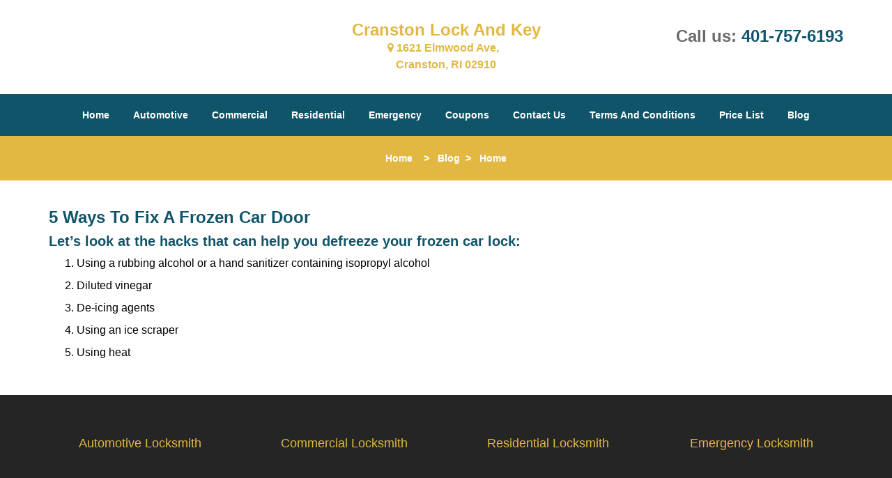

--- FILE ---
content_type: text/html
request_url: https://cranstonlockandkey.com/24-7-emergency-locksmith.html
body_size: 3459
content:
<!DOCTYPE html><html lang="en"><head><meta charset="utf-8"><meta name="viewport" content="width=device-width, initial-scale=1"> <meta name="keywords" content="locksmith, locks, keys, home"/> <meta name="description" content="24 7 emergency locksmith Struggling with a frozen car door? Explore 5 quick solutions and learn how our 24/7 emergency locksmith services can help you"/> <meta name="og:keywords" content="locksmith, locks, keys, home"/><meta name="og:description" content="24 7 emergency locksmith Struggling with a frozen car door? Explore 5 quick solutions and learn how our 24/7 emergency locksmith services can help you"/><meta name="og:title" content="24/7 Emergency Locksmith: Fix Frozen Car Doors Fast | Cranston Lock And Key"/><meta name="og:url" content="https://cranstonlockandkey.com/24-7-emergency-locksmith.html"/><meta name="og:image" content="https://cranstonlockandkey.com/userfiles/Template-L-5/images/Template-L-05-68-27-mod/logo-68-27-mod.webp"/><meta name="twitter:keywords" content="locksmith, locks, keys, home"/><meta name="twitter:description" content="24 7 emergency locksmith Struggling with a frozen car door? Explore 5 quick solutions and learn how our 24/7 emergency locksmith services can help you"/><meta name="twitter:site" content="cranstonlockandkey"/><meta name="twitter:title" content="24/7 Emergency Locksmith: Fix Frozen Car Doors Fast | Cranston Lock And Key"/><meta name="twitter:url" content="https://cranstonlockandkey.com/24-7-emergency-locksmith.html"/><meta name="twitter:image" content="https://cranstonlockandkey.com/userfiles/Template-L-5/images/Template-L-05-68-27-mod/logo-68-27-mod.webp"/><meta name="twitter:card" content="summery"/><title>24/7 Emergency Locksmith: Fix Frozen Car Doors Fast|Cransto</title> <link rel="canonical" href="https://cranstonlockandkey.com/24-7-emergency-locksmith.html"> <link rel="icon" href="/userfiles/Template-L-5/images/Template-L-05-68-27-mod/17.png" type="image/png"> <link rel="preconnect" href="https://fonts.gstatic.com" crossorigin> <link rel="preload" href="fonts/fontawesome-webfont.woff2?v=4.3.0" as="font" type="font/woff2" crossorigin> <link href="https://fonts.googleapis.com/css?family=Open+Sans:800,700,600,400,300&amp;display=swap"><link href="https://fonts.googleapis.com/css?family=Roboto:800,700,600,400,300&amp;display=swap"> <link rel="stylesheet" href="/css/bootstrap.min.css"> <link rel="stylesheet" href="/css/style.min.css"> <link media="print" onload="this.media='all'" href="/css/custom.24-7-emergency-locksmith.css" rel="stylesheet"/><!--[if lte IE 8]><script src="/scripts/respond-1.1.0.min.js"></script><![endif]--> <!--[if lt IE 9]><script src="/scripts/html5shiv.js"></script><![endif]--> <script type="text/javascript">document.cookie='resolution='+Math.max(screen.width,screen.height)+("devicePixelRatio"in window?","+devicePixelRatio:",1")+'; path=/';</script><script defer type="application/ld+json">{
    "@context": "https://schema.org",
    "@type": "https://cranstonlockandkey.com/#localbusiness",
    "name": "Cranston Lock And Key",
    "url": "https://cranstonlockandkey.com",
    "logo": "https://cranstonlockandkey.com/userfiles/Template-L-5/images/Template-L-05-68-27-mod/logo-68-27-mod.webp",
    "img": "https://cranstonlockandkey.com/userfiles/Template-L-5/images/Template-L-05-68-27-mod/abs-aut.webp",
    "description": "24 7 emergency locksmith Struggling with a frozen car door? Explore 5 quick solutions and learn how our 24/7 emergency locksmith services can help you",
    "telephone": "401-757-6193",
    "address": {
        "@type": "PostalAddress",
        "streetAddress": "1621 Elmwood Ave",
        "addressLocality": "Cranston",
        "addressRegion": "RI",
        "postalCode": "02910",
        "addressCountry": "US"
    },
    "openingHoursSpecification": [
        {
            "@type": "OpeningHoursSpecification",
            "dayOfWeek": [
                "Mon",
                "Tue",
                "Wed",
                "Thu",
                "Fri",
                "Sat",
                "Sun"
            ],
            "opens": "00:00",
            "closes": "23:59"
        }
    ],
    "paymentAccepted": [
        "Cash",
        "Credit Card"
    ],
    "currenciesAccepted": "USD",
    "sameAs": [
        "https://www.facebook.com/Cranston-Lock-And-Key-540513209443786"
    ],
    "areaServed": [
        {
            "@type": "City",
            "name": "Cranston"
        }
    ],
    "services": {
        "serviceType": [
            "Residential Locksmith Services",
            "Commercial Locksmith Services",
            "Emergency Locksmith Services",
            "Automotive Locksmith Services"
        ]
    }
}</script></head> <body><section id="header"> <div class="container"><div class="row"> <div class="logo col-sm-4"> <a href="/"><picture class="lazily-loaded-picture"><source srcset="" data-placeholder-srcset="" data-srcset="/userfiles/Template-L-5/images/Template-L-05-68-27-mod/logo-68-27-mod.webp" type="image/webp" class="lazy-source"><img data-get-size="1" width="250" height="90" src="" data-placeholder-srcset="" class="lazy-img" data-src="/userfiles/Template-L-5/images/Template-L-05-68-27-mod/logo-68-27-mod.webp" alt="Cranston Lock And Key" data-link="1"></picture></a></div> <div class="header-info col-sm-4 text-center"><span class="h1">Cranston Lock And Key</span> <p><i class="fa fa-map-marker"></i> 1621 Elmwood Ave,  </p> <p>Cranston, RI 02910​</p></div> <div class="header-contact col-sm-4"><p>Call us: <a href="tel:401-757-6193">401-757-6193</a></p></div></div></div></section> <div id="main-navigation"><div class="container"> <div class="row"><div class="col-sm-12 navigation text-center"> <nav class="navbar navbar-default"><button type="button" class="navbar-toggle collapsed" data-toggle="collapse" data-target="#fixed-collapse-navbar"> <span class="sr-only">Toggle navigation</span> <span class="icon-bar"></span> <span class="icon-bar"></span> <span class="icon-bar"></span></button> <div class="collapse navbar-collapse nav-collapse" id="fixed-collapse-navbar"><ul class="nav navbar-nav"> <li class=""><a href="/">Home</a></li> <li class=""><a href="/automotive-locksmith.html">Automotive</a></li> <li class=""><a href="/commercial-locksmith.html">Commercial</a></li> <li class=""><a href="/residential-locksmith.html">Residential</a></li> <li class=""><a href="/emergency-locksmith.html">Emergency</a></li> <li class=""><a href="/coupons-locksmith-service.html">Coupons</a></li> <li class=""><a href="/contact-us-locksmith-service.html">Contact Us</a></li> <li class=""><a href="/locksmith-terms-and-conditions.html">Terms And Conditions</a></li> <li class=""><a href="/locksmith-price-list.html">Price List</a></li> <li class="dropdown "><a href="/blog.html" class="dropdown-toggle">Blog</a> <ul class="dropdown-menu" role="menu"> <li><a href="/local-mobile-locksmith.html" class="main">Local Mobile Locksmith</a></li> <li><a href="/emergency-locksmith-services.html" class="main">Emergency Locksmith Services</a></li> <li><a href="/local-locksmith-service.html" class="main">Local Locksmith Service</a></li> <li><a href="/lock-repair-services.html" class="main">Lock Repair Services</a></li> <li><a href="/locksmith-24-hour-service.html" class="main">Locksmith 24 Hour Service</a></li> <li><a href="/locksmith-mobile-service.html" class="main">Locksmith Mobile Service</a></li> <li><a href="/locksmith-near-me.html" class="main">Locksmith Near Me</a></li> <li><a href="/nearest-locksmith.html" class="main">Nearest Locksmith</a></li> <li><a href="/apartment-lockout.html" class="main">Apartment lockout</a></li> <li><a href="/professional-locksmith.html" class="main">Professional Locksmith</a></li> <li><a href="/trusted-locksmith.html" class="main">Trusted Locksmith</a></li> <li><a href="/unlock-service.html" class="main">Unlock Service</a></li> <li><a href="/24-hour-lock-out-service.html" class="main">24 Hour Lock Out Service</a></li> <li><a href="/24-7-emergency-locksmith.html" class="main">24/7 Emergency Locksmith</a></li> <li><a href="/automotive-lockout.html" class="main">Automotive lockout</a></li> <li><a href="/automotive-locksmith0.html" class="main">Automotive locksmith</a></li> <li><a href="/best-locksmith.html" class="main">Best locksmith</a></li> <li><a href="/car-lockout.html" class="main">Car lockout</a></li> <li><a href="/commercial-lockout.html" class="main">Commercial lockout</a></li> <li><a href="/commercial-locksmith0.html" class="main">Commercial locksmith</a></li> <li><a href="/deadbolt-locks.html" class="main">Deadbolt locks</a></li> <li><a href="/emergency-locksmith0.html" class="main">Emergency locksmith</a></li> <li><a href="/lock-change.html" class="main">Lock change</a></li> <li><a href="/lock-out.html" class="main">Lock out</a></li> <li><a href="/locks-rekeyed.html" class="main">Locks rekeyed</a></li> <li><a href="/residential-locksmith0.html" class="main">Residential locksmith</a></li> <li><a href="/locksmith-on-speed-dial.html" class="main">Locksmith on Speed Dial</a></li> <li><a href="/hiring-a-mobile-locksmith.html" class="main">Hiring a Mobile Locksmith</a></li> <li><a href="/local-locksmiths-respond-faster.html" class="main">Local Locksmiths Respond Faster</a></li> <li><a href="/top-reasons-to-choose-us.html" class="main">Top Reasons to Choose Us</a></li> <li><a href="/blog24-hour-locksmith-what-to-expect.html" class="main">24-Hour Locksmith: What to Expect</a></li> <li><a href="/what-emergency-locksmiths-do.html" class="main">What Emergency Locksmiths Do</a></li></ul></li></ul></div></nav></div></div></div></div> <div id="breadcrumb"><div class="container"> <div class="row"><div class="col-sm-12 innerPage"> <p class="text-center"><a href="/">Home</a>     &gt;   <a href="/blog.html">Blog</a>  &gt;   <strong>Home</strong></p></div></div></div></div> <section id="content"><div class="container"> <div class="row"><div class="col-sm-12"> <div class="row"><div class="main-content col-sm-12"> <h1><strong>5 Ways To Fix A Frozen Car Door</strong> </h1> <div class="temp-content-holder temp-content-0"></div> <h2>Let’s look at the hacks that can help you defreeze your frozen car lock:</h2> <ol> <li>Using a rubbing alcohol or a hand sanitizer containing isopropyl alcohol</li></ol> <div class="temp-content-holder temp-content-1"></div> <ol> <li value="2">Diluted vinegar</li></ol> <div class="temp-content-holder temp-content-2"></div> <ol> <li value="3">De-icing agents</li></ol> <div class="temp-content-holder temp-content-3"></div> <ol> <li value="4">Using an ice scraper</li></ol> <div class="temp-content-holder temp-content-4"></div> <ol> <li value="5">Using heat</li></ol> <div class="temp-content-holder temp-content-5"></div> <div class="temp-content-holder temp-content-6"></div></div></div></div></div></div></section> <div id="prefooter"><div class="container"> <div class="row"><div class="col-1 col-sm-3"> <a href="/automotive-locksmith.html" class="default-h2 old-h2 reversed-anchor"><h2 class="reversed-h in5">Automotive Locksmith</h2></a> <p class="in6"><picture class="lazily-loaded-picture"><source srcset="" data-placeholder-srcset="" data-srcset="/userfiles/Template-L-5/images/Template-L-05-68-27-mod/abs-aut.webp" type="image/webp" class="lazy-source"><img alt="Cranston Lock And Key Cranston, RI 401-757-6193" width="150px" height="150px" src="" data-placeholder-srcset="" class="lazy-img in7" data-src="/userfiles/Template-L-5/images/Template-L-05-68-27-mod/abs-aut.webp" title="Cranston Lock And Key Cranston, RI 401-757-6193"></picture></p> <p class="in6"><a href="/automotive-locksmith.html" class="in9">Read more</a></p></div> <div class="col-2 col-sm-3"><a href="/commercial-locksmith.html" class="default-h2 old-h2 reversed-anchor"><h2 class="reversed-h in5">Commercial Locksmith</h2></a> <p class="in6"><picture class="lazily-loaded-picture"><source srcset="" data-placeholder-srcset="" data-srcset="/userfiles/Template-L-5/images/Template-L-05-68-27-mod/abs-com.webp" type="image/webp" class="lazy-source"><img alt="Cranston Lock And Key Cranston, RI 401-757-6193 - abs-com" width="150px" height="150px" src="" data-placeholder-srcset="" class="lazy-img in12" data-src="/userfiles/Template-L-5/images/Template-L-05-68-27-mod/abs-com.webp" title="Cranston Lock And Key Cranston, RI 401-757-6193"></picture></p> <p class="in6"><a href="/commercial-locksmith.html">Read more</a></p></div> <div class="col-3 col-sm-3"><a href="/residential-locksmith.html" class="default-h2 old-h2 reversed-anchor"><h2 class="reversed-h in5">Residential Locksmith</h2></a> <p class="in6"><picture class="lazily-loaded-picture"><source srcset="" data-placeholder-srcset="" data-srcset="/userfiles/Template-L-5/images/Template-L-05-68-27-mod/abs-res.webp" type="image/webp" class="lazy-source"><img alt="Cranston Lock And Key Cranston, RI 401-757-6193 - abs-res" width="150px" height="150px" src="" data-placeholder-srcset="" class="lazy-img in16" data-src="/userfiles/Template-L-5/images/Template-L-05-68-27-mod/abs-res.webp" title="Cranston Lock And Key Cranston, RI 401-757-6193"></picture></p> <p class="in6"><a href="/residential-locksmith.html" class="in18">Read more</a></p></div> <div class="col-4 col-sm-3"><a href="/emergency-locksmith.html" class="default-h2 old-h2 reversed-anchor"><h2 class="reversed-h in5">Emergency Locksmith</h2></a> <p class="in6"><picture class="lazily-loaded-picture"><source srcset="" data-placeholder-srcset="" data-srcset="/userfiles/Template-L-5/images/Template-L-05-68-27-mod/abs-emg.webp" type="image/webp" class="lazy-source"><img alt="Cranston Lock And Key Cranston, RI 401-757-6193 - abs-emg" width="150px" height="150px" src="" data-placeholder-srcset="" class="lazy-img in21" data-src="/userfiles/Template-L-5/images/Template-L-05-68-27-mod/abs-emg.webp" title="Cranston Lock And Key Cranston, RI 401-757-6193"></picture></p> <p class="in6"><a href="/emergency-locksmith.html" class="in23">Read more</a></p></div></div></div></div> <section id="footer" class="mobile-pb80"><div class="container"> <div class="row"><div class="col-sm-12 text-center footer_text"> <p>Cranston Lock And Key | Hours: Monday through Sunday, All day</p> <p>Phone: <a href="tel:401-757-6193">401-757-6193</a> <a href="https://cranstonlockandkey.com">https://cranstonlockandkey.com</a></p> <p>Cranston, RI 02910 (Dispatch Location)</p> <p class="in6"><a href="/">Home</a> | <a href="/residential-locksmith.html">Residential</a> | <a href="/commercial-locksmith.html">Commercial</a> | <a href="/automotive-locksmith.html">Automotive</a> | <a href="/emergency-locksmith.html">Emergency</a> | <a href="/coupons-locksmith-service.html">Coupons</a> | <a href="/contact-us-locksmith-service.html">Contact Us</a></p> <p class="in6"><a href="/locksmith-terms-and-conditions.html">Terms &amp; Conditions</a> | <a href="/locksmith-price-list.html">Price List</a>| <a href="/site-map.html">Site-Map</a>| <a href="/seo-links-seo-links.html">Links</a></p> <p class="in26">Copyright <strong>©</strong> Cranston Lock And Key 2016 - 2026. All rights reserved</p></div></div></div></section> <a id="back-to-top" href="#header" class="text-center" aria-label="back to top"><i class="fa fa-arrow-up"></i><span class="d-none">top</span></a> <div class="call-support show-mobile"><a href="tel:+14017576193" class="btn"><i class="fa fa-phone"></i> Call</a></div> <style type="text/css"></style> <script defer type="text/javascript" src="/scripts/jquery-1.12.4.min.js"></script> <script defer type="text/javascript" src="/scripts/wow.js"></script> <script defer type="text/javascript" src="/scripts/bootstrap.min.js"></script> <script defer type="text/javascript" src="/scripts/owl.carousel.js"></script> <script defer type="text/javascript" src="/scripts/jquery.prettyPhoto.js"></script> <script defer type="text/javascript" src="/scripts/waypoints.js"></script> <script defer type="text/javascript" src="/scripts/jquery.nivo.slider.js"></script> <script defer type="text/javascript" src="/scripts/jquery.validate.js"></script> <script defer type="text/javascript" src="/scripts/custom.js"></script><iframe class="fb-frame" src="https://www.facebook.com/plugins/share_button.php?href=https%3A%2F%2Fwww.facebook.com%2FCranston-Lock-And-Key-540513209443786&layout&size&width=0&height=0&appId" width="0" height="0" scrolling="no" frameborder="0" allowfullscreen="true" target="_top" allow="autoplay; clipboard-write; encrypted-media; picture-in-picture"></iframe><script defer type="text/javascript" src="/scripts/24-7-emergency-locksmith.js"></script></body></html>

--- FILE ---
content_type: application/javascript
request_url: https://cranstonlockandkey.com/scripts/24-7-emergency-locksmith.js
body_size: 1814
content:
$(document).ready(function(){
    $(document).on("images.loaded", function() {        
        let org_contents = {"temp-content-0":"<p>One of the winter woes is trying to open your car door and finding that it\u2019s been frozen and sealed up by frost. The car can be frozen around the door to its frame or the internal lock cylinders can get frozen which jams the car lock and you can\u2019t unlock it. While there are many DIYs to help you out, we list 5 main ones that have been recommended by a <strong>professional locksmith<\/strong>\u00a0for being safe to implement. Make sure that the car door is indeed frozen and there are no other internal mechanical issues that are causing your car lock to malfunction. If frost is not the culprit, you may need the help of a locksmith to fix the car door so that you can access it like normal. In case you\u2019re running late and even the de-freezing doesn\u2019t seem to have an effect, you should seek a <strong>24\/7 emergency locksmith in Cranston, RI<\/strong>\u00a0for urgent assistance. <strong>Cranston Lock And Key<\/strong>\u00a0in <strong>Cranston, RI<\/strong>\u00a0is a highly reputed locksmith firm providing expert solutions all day and night long. So if you need a locksmith\u2019s help, you know whom to reach out in your area.<\/p>","temp-content-1":"<p class=\"in0\">Isopropyl alcohol has industrial use in its salt form as a de-icer since it has a freezing point lower than water. However you shouldn\u2019t use its salt form for de-freezing the ice. Instead you\u2019ll find it in common household products like hand sanitizers that contain it as a component. Not all sanitizers contain isopropyl alcohol so ensure that the one you use actually contains it. While using it, you dab some of the sanitizer on the frozen lock and the door frames. The alcohol will vaporize and reduce moisture residue. Try to open the door after some time and if frozen locks was the reason you\u2019ll find the door easily reopened. If some difficulty still persists, do not delay and call the <strong>nearest locksmith<\/strong>\u00a0for helping you resolve your car lock issue.<\/p>","temp-content-2":"<p class=\"in0\">Vinegar lowers the freezing point of water and can be sprayed on frost to melt the ice. It is a pretty effective method for frozen locks. However, you need to be careful while handling vinegar as it can cause damage to your car if it\u2019s applied raw. Vinegar for thawing the ice should always be used in its diluted form. The recommended mixture for this purpose is three-parts of vinegar with one part of water. If you apply raw vinegar you can firstly cause damage to the car paint and cause its discoloration. The window of a frozen car can gain yellow stains from strong vinegar. Additionally, vinegar odor can linger inside your car making it unpleasant for the car inside. So make sure you use the recommended proportion in the diluted vinegar. \u00a0<\/p>","temp-content-3":"<p class=\"in0\">Instead of homemade DIY remedies you can try market bought de-icer agents that can help you unfreeze your lock. Most de-icers contain calcium chloride that thaws the ice and prevents the water from re-freezing. The advantage of de-icer agents is that not only it melts frost but it also absorbs the thawed water to prevent them from accumulating in nooks and crevices. Residual moisture can attract dirt and cause rust to internal lock parts so a de-icer is pretty useful in this regard. However, you need to check if the de-icing agent is suitable for use on metals and particularly on cars. It may be corrosive and in that case you shouldn\u2019t use it for unfreezing a car door. Another problem is if you can\u2019t ride your car and you possibly don\u2019t have a de-icing agent in your house, you cannot use it at all. Try using other home remedies itself and if your car lock still feels jammed then go ahead and contact a <strong>24\/7 emergency locksmith in Cranston, RI<\/strong>\u00a0so that you can gain access to your car at the soonest.<\/p>","temp-content-4":"<p class=\"in0\">The use of an ice scraper is only applicable if you have the frozen ice on the gap of the car frame and the door or frost accumulated within visibility. This method cannot be used if you have ice lodged inside the lock or in deeper crevices or joints. You should use a car scraper gently against the surface or else you can damage the car if you scrape with a lot of force. You need patience while using an ice scraper. If the ice is shallow, you can remove it in less time than expected and unlock the car door.<\/p>","temp-content-5":"<p class=\"in0\">This is a common DIY and again an effective way to unfreeze a frozen lock. However, you need to keep a few points in mind while applying heat. Using hot water is a strict no-no as it can cause damage to the car. Use a hair dryer or a heat gun to warm up the lock. Mack sure the metal doesn\u2019t get hot. It just needs to be warm enough for the ice to thaw and the hot air also helps in vaporizing the thawed ice. If you get the car fob too hot, inserting a cold key in a freezing weather can lead you to breaking the key and adding to your troubles. So use this method carefully and with skill. If you still find issues with your car lock, reach out to your <strong>local locksmith service<\/strong>\u00a0for assistance.<\/p>","temp-content-6":"<p>While using any of the methods, you must be careful with not going overboard with it. In case you feel you need the help of a locksmith, reach out to the <strong>24\/7 emergency locksmith in Cranston, RI<\/strong>\u00a0provided by <strong>Cranston Lock And Key<\/strong>. You are guaranteed with a full-on support with their professional services. Dial <strong>401-757-6193<\/strong>\u00a0for any locksmith queries!<\/p>"};
        if(typeof org_contents != 'string'){
            $.each(org_contents, function(k, v){
                let content_holder = $('.'+k);
                if(content_holder.length > 0){
                    content_holder.replaceWith(v);
                }
            });
        }
    });
})